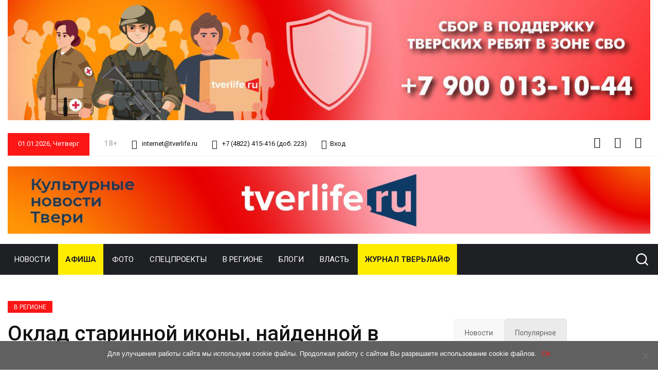

--- FILE ---
content_type: text/html; charset=utf-8
request_url: https://www.google.com/recaptcha/api2/anchor?ar=1&k=6LdGuM0UAAAAAJdXU_LavXjtjxgmxm4Ww7OPoP8s&co=aHR0cHM6Ly90dmVybGlmZS5ydTo0NDM.&hl=en&v=7gg7H51Q-naNfhmCP3_R47ho&size=invisible&anchor-ms=20000&execute-ms=30000&cb=wy23biydit55
body_size: 48114
content:
<!DOCTYPE HTML><html dir="ltr" lang="en"><head><meta http-equiv="Content-Type" content="text/html; charset=UTF-8">
<meta http-equiv="X-UA-Compatible" content="IE=edge">
<title>reCAPTCHA</title>
<style type="text/css">
/* cyrillic-ext */
@font-face {
  font-family: 'Roboto';
  font-style: normal;
  font-weight: 400;
  font-stretch: 100%;
  src: url(//fonts.gstatic.com/s/roboto/v48/KFO7CnqEu92Fr1ME7kSn66aGLdTylUAMa3GUBHMdazTgWw.woff2) format('woff2');
  unicode-range: U+0460-052F, U+1C80-1C8A, U+20B4, U+2DE0-2DFF, U+A640-A69F, U+FE2E-FE2F;
}
/* cyrillic */
@font-face {
  font-family: 'Roboto';
  font-style: normal;
  font-weight: 400;
  font-stretch: 100%;
  src: url(//fonts.gstatic.com/s/roboto/v48/KFO7CnqEu92Fr1ME7kSn66aGLdTylUAMa3iUBHMdazTgWw.woff2) format('woff2');
  unicode-range: U+0301, U+0400-045F, U+0490-0491, U+04B0-04B1, U+2116;
}
/* greek-ext */
@font-face {
  font-family: 'Roboto';
  font-style: normal;
  font-weight: 400;
  font-stretch: 100%;
  src: url(//fonts.gstatic.com/s/roboto/v48/KFO7CnqEu92Fr1ME7kSn66aGLdTylUAMa3CUBHMdazTgWw.woff2) format('woff2');
  unicode-range: U+1F00-1FFF;
}
/* greek */
@font-face {
  font-family: 'Roboto';
  font-style: normal;
  font-weight: 400;
  font-stretch: 100%;
  src: url(//fonts.gstatic.com/s/roboto/v48/KFO7CnqEu92Fr1ME7kSn66aGLdTylUAMa3-UBHMdazTgWw.woff2) format('woff2');
  unicode-range: U+0370-0377, U+037A-037F, U+0384-038A, U+038C, U+038E-03A1, U+03A3-03FF;
}
/* math */
@font-face {
  font-family: 'Roboto';
  font-style: normal;
  font-weight: 400;
  font-stretch: 100%;
  src: url(//fonts.gstatic.com/s/roboto/v48/KFO7CnqEu92Fr1ME7kSn66aGLdTylUAMawCUBHMdazTgWw.woff2) format('woff2');
  unicode-range: U+0302-0303, U+0305, U+0307-0308, U+0310, U+0312, U+0315, U+031A, U+0326-0327, U+032C, U+032F-0330, U+0332-0333, U+0338, U+033A, U+0346, U+034D, U+0391-03A1, U+03A3-03A9, U+03B1-03C9, U+03D1, U+03D5-03D6, U+03F0-03F1, U+03F4-03F5, U+2016-2017, U+2034-2038, U+203C, U+2040, U+2043, U+2047, U+2050, U+2057, U+205F, U+2070-2071, U+2074-208E, U+2090-209C, U+20D0-20DC, U+20E1, U+20E5-20EF, U+2100-2112, U+2114-2115, U+2117-2121, U+2123-214F, U+2190, U+2192, U+2194-21AE, U+21B0-21E5, U+21F1-21F2, U+21F4-2211, U+2213-2214, U+2216-22FF, U+2308-230B, U+2310, U+2319, U+231C-2321, U+2336-237A, U+237C, U+2395, U+239B-23B7, U+23D0, U+23DC-23E1, U+2474-2475, U+25AF, U+25B3, U+25B7, U+25BD, U+25C1, U+25CA, U+25CC, U+25FB, U+266D-266F, U+27C0-27FF, U+2900-2AFF, U+2B0E-2B11, U+2B30-2B4C, U+2BFE, U+3030, U+FF5B, U+FF5D, U+1D400-1D7FF, U+1EE00-1EEFF;
}
/* symbols */
@font-face {
  font-family: 'Roboto';
  font-style: normal;
  font-weight: 400;
  font-stretch: 100%;
  src: url(//fonts.gstatic.com/s/roboto/v48/KFO7CnqEu92Fr1ME7kSn66aGLdTylUAMaxKUBHMdazTgWw.woff2) format('woff2');
  unicode-range: U+0001-000C, U+000E-001F, U+007F-009F, U+20DD-20E0, U+20E2-20E4, U+2150-218F, U+2190, U+2192, U+2194-2199, U+21AF, U+21E6-21F0, U+21F3, U+2218-2219, U+2299, U+22C4-22C6, U+2300-243F, U+2440-244A, U+2460-24FF, U+25A0-27BF, U+2800-28FF, U+2921-2922, U+2981, U+29BF, U+29EB, U+2B00-2BFF, U+4DC0-4DFF, U+FFF9-FFFB, U+10140-1018E, U+10190-1019C, U+101A0, U+101D0-101FD, U+102E0-102FB, U+10E60-10E7E, U+1D2C0-1D2D3, U+1D2E0-1D37F, U+1F000-1F0FF, U+1F100-1F1AD, U+1F1E6-1F1FF, U+1F30D-1F30F, U+1F315, U+1F31C, U+1F31E, U+1F320-1F32C, U+1F336, U+1F378, U+1F37D, U+1F382, U+1F393-1F39F, U+1F3A7-1F3A8, U+1F3AC-1F3AF, U+1F3C2, U+1F3C4-1F3C6, U+1F3CA-1F3CE, U+1F3D4-1F3E0, U+1F3ED, U+1F3F1-1F3F3, U+1F3F5-1F3F7, U+1F408, U+1F415, U+1F41F, U+1F426, U+1F43F, U+1F441-1F442, U+1F444, U+1F446-1F449, U+1F44C-1F44E, U+1F453, U+1F46A, U+1F47D, U+1F4A3, U+1F4B0, U+1F4B3, U+1F4B9, U+1F4BB, U+1F4BF, U+1F4C8-1F4CB, U+1F4D6, U+1F4DA, U+1F4DF, U+1F4E3-1F4E6, U+1F4EA-1F4ED, U+1F4F7, U+1F4F9-1F4FB, U+1F4FD-1F4FE, U+1F503, U+1F507-1F50B, U+1F50D, U+1F512-1F513, U+1F53E-1F54A, U+1F54F-1F5FA, U+1F610, U+1F650-1F67F, U+1F687, U+1F68D, U+1F691, U+1F694, U+1F698, U+1F6AD, U+1F6B2, U+1F6B9-1F6BA, U+1F6BC, U+1F6C6-1F6CF, U+1F6D3-1F6D7, U+1F6E0-1F6EA, U+1F6F0-1F6F3, U+1F6F7-1F6FC, U+1F700-1F7FF, U+1F800-1F80B, U+1F810-1F847, U+1F850-1F859, U+1F860-1F887, U+1F890-1F8AD, U+1F8B0-1F8BB, U+1F8C0-1F8C1, U+1F900-1F90B, U+1F93B, U+1F946, U+1F984, U+1F996, U+1F9E9, U+1FA00-1FA6F, U+1FA70-1FA7C, U+1FA80-1FA89, U+1FA8F-1FAC6, U+1FACE-1FADC, U+1FADF-1FAE9, U+1FAF0-1FAF8, U+1FB00-1FBFF;
}
/* vietnamese */
@font-face {
  font-family: 'Roboto';
  font-style: normal;
  font-weight: 400;
  font-stretch: 100%;
  src: url(//fonts.gstatic.com/s/roboto/v48/KFO7CnqEu92Fr1ME7kSn66aGLdTylUAMa3OUBHMdazTgWw.woff2) format('woff2');
  unicode-range: U+0102-0103, U+0110-0111, U+0128-0129, U+0168-0169, U+01A0-01A1, U+01AF-01B0, U+0300-0301, U+0303-0304, U+0308-0309, U+0323, U+0329, U+1EA0-1EF9, U+20AB;
}
/* latin-ext */
@font-face {
  font-family: 'Roboto';
  font-style: normal;
  font-weight: 400;
  font-stretch: 100%;
  src: url(//fonts.gstatic.com/s/roboto/v48/KFO7CnqEu92Fr1ME7kSn66aGLdTylUAMa3KUBHMdazTgWw.woff2) format('woff2');
  unicode-range: U+0100-02BA, U+02BD-02C5, U+02C7-02CC, U+02CE-02D7, U+02DD-02FF, U+0304, U+0308, U+0329, U+1D00-1DBF, U+1E00-1E9F, U+1EF2-1EFF, U+2020, U+20A0-20AB, U+20AD-20C0, U+2113, U+2C60-2C7F, U+A720-A7FF;
}
/* latin */
@font-face {
  font-family: 'Roboto';
  font-style: normal;
  font-weight: 400;
  font-stretch: 100%;
  src: url(//fonts.gstatic.com/s/roboto/v48/KFO7CnqEu92Fr1ME7kSn66aGLdTylUAMa3yUBHMdazQ.woff2) format('woff2');
  unicode-range: U+0000-00FF, U+0131, U+0152-0153, U+02BB-02BC, U+02C6, U+02DA, U+02DC, U+0304, U+0308, U+0329, U+2000-206F, U+20AC, U+2122, U+2191, U+2193, U+2212, U+2215, U+FEFF, U+FFFD;
}
/* cyrillic-ext */
@font-face {
  font-family: 'Roboto';
  font-style: normal;
  font-weight: 500;
  font-stretch: 100%;
  src: url(//fonts.gstatic.com/s/roboto/v48/KFO7CnqEu92Fr1ME7kSn66aGLdTylUAMa3GUBHMdazTgWw.woff2) format('woff2');
  unicode-range: U+0460-052F, U+1C80-1C8A, U+20B4, U+2DE0-2DFF, U+A640-A69F, U+FE2E-FE2F;
}
/* cyrillic */
@font-face {
  font-family: 'Roboto';
  font-style: normal;
  font-weight: 500;
  font-stretch: 100%;
  src: url(//fonts.gstatic.com/s/roboto/v48/KFO7CnqEu92Fr1ME7kSn66aGLdTylUAMa3iUBHMdazTgWw.woff2) format('woff2');
  unicode-range: U+0301, U+0400-045F, U+0490-0491, U+04B0-04B1, U+2116;
}
/* greek-ext */
@font-face {
  font-family: 'Roboto';
  font-style: normal;
  font-weight: 500;
  font-stretch: 100%;
  src: url(//fonts.gstatic.com/s/roboto/v48/KFO7CnqEu92Fr1ME7kSn66aGLdTylUAMa3CUBHMdazTgWw.woff2) format('woff2');
  unicode-range: U+1F00-1FFF;
}
/* greek */
@font-face {
  font-family: 'Roboto';
  font-style: normal;
  font-weight: 500;
  font-stretch: 100%;
  src: url(//fonts.gstatic.com/s/roboto/v48/KFO7CnqEu92Fr1ME7kSn66aGLdTylUAMa3-UBHMdazTgWw.woff2) format('woff2');
  unicode-range: U+0370-0377, U+037A-037F, U+0384-038A, U+038C, U+038E-03A1, U+03A3-03FF;
}
/* math */
@font-face {
  font-family: 'Roboto';
  font-style: normal;
  font-weight: 500;
  font-stretch: 100%;
  src: url(//fonts.gstatic.com/s/roboto/v48/KFO7CnqEu92Fr1ME7kSn66aGLdTylUAMawCUBHMdazTgWw.woff2) format('woff2');
  unicode-range: U+0302-0303, U+0305, U+0307-0308, U+0310, U+0312, U+0315, U+031A, U+0326-0327, U+032C, U+032F-0330, U+0332-0333, U+0338, U+033A, U+0346, U+034D, U+0391-03A1, U+03A3-03A9, U+03B1-03C9, U+03D1, U+03D5-03D6, U+03F0-03F1, U+03F4-03F5, U+2016-2017, U+2034-2038, U+203C, U+2040, U+2043, U+2047, U+2050, U+2057, U+205F, U+2070-2071, U+2074-208E, U+2090-209C, U+20D0-20DC, U+20E1, U+20E5-20EF, U+2100-2112, U+2114-2115, U+2117-2121, U+2123-214F, U+2190, U+2192, U+2194-21AE, U+21B0-21E5, U+21F1-21F2, U+21F4-2211, U+2213-2214, U+2216-22FF, U+2308-230B, U+2310, U+2319, U+231C-2321, U+2336-237A, U+237C, U+2395, U+239B-23B7, U+23D0, U+23DC-23E1, U+2474-2475, U+25AF, U+25B3, U+25B7, U+25BD, U+25C1, U+25CA, U+25CC, U+25FB, U+266D-266F, U+27C0-27FF, U+2900-2AFF, U+2B0E-2B11, U+2B30-2B4C, U+2BFE, U+3030, U+FF5B, U+FF5D, U+1D400-1D7FF, U+1EE00-1EEFF;
}
/* symbols */
@font-face {
  font-family: 'Roboto';
  font-style: normal;
  font-weight: 500;
  font-stretch: 100%;
  src: url(//fonts.gstatic.com/s/roboto/v48/KFO7CnqEu92Fr1ME7kSn66aGLdTylUAMaxKUBHMdazTgWw.woff2) format('woff2');
  unicode-range: U+0001-000C, U+000E-001F, U+007F-009F, U+20DD-20E0, U+20E2-20E4, U+2150-218F, U+2190, U+2192, U+2194-2199, U+21AF, U+21E6-21F0, U+21F3, U+2218-2219, U+2299, U+22C4-22C6, U+2300-243F, U+2440-244A, U+2460-24FF, U+25A0-27BF, U+2800-28FF, U+2921-2922, U+2981, U+29BF, U+29EB, U+2B00-2BFF, U+4DC0-4DFF, U+FFF9-FFFB, U+10140-1018E, U+10190-1019C, U+101A0, U+101D0-101FD, U+102E0-102FB, U+10E60-10E7E, U+1D2C0-1D2D3, U+1D2E0-1D37F, U+1F000-1F0FF, U+1F100-1F1AD, U+1F1E6-1F1FF, U+1F30D-1F30F, U+1F315, U+1F31C, U+1F31E, U+1F320-1F32C, U+1F336, U+1F378, U+1F37D, U+1F382, U+1F393-1F39F, U+1F3A7-1F3A8, U+1F3AC-1F3AF, U+1F3C2, U+1F3C4-1F3C6, U+1F3CA-1F3CE, U+1F3D4-1F3E0, U+1F3ED, U+1F3F1-1F3F3, U+1F3F5-1F3F7, U+1F408, U+1F415, U+1F41F, U+1F426, U+1F43F, U+1F441-1F442, U+1F444, U+1F446-1F449, U+1F44C-1F44E, U+1F453, U+1F46A, U+1F47D, U+1F4A3, U+1F4B0, U+1F4B3, U+1F4B9, U+1F4BB, U+1F4BF, U+1F4C8-1F4CB, U+1F4D6, U+1F4DA, U+1F4DF, U+1F4E3-1F4E6, U+1F4EA-1F4ED, U+1F4F7, U+1F4F9-1F4FB, U+1F4FD-1F4FE, U+1F503, U+1F507-1F50B, U+1F50D, U+1F512-1F513, U+1F53E-1F54A, U+1F54F-1F5FA, U+1F610, U+1F650-1F67F, U+1F687, U+1F68D, U+1F691, U+1F694, U+1F698, U+1F6AD, U+1F6B2, U+1F6B9-1F6BA, U+1F6BC, U+1F6C6-1F6CF, U+1F6D3-1F6D7, U+1F6E0-1F6EA, U+1F6F0-1F6F3, U+1F6F7-1F6FC, U+1F700-1F7FF, U+1F800-1F80B, U+1F810-1F847, U+1F850-1F859, U+1F860-1F887, U+1F890-1F8AD, U+1F8B0-1F8BB, U+1F8C0-1F8C1, U+1F900-1F90B, U+1F93B, U+1F946, U+1F984, U+1F996, U+1F9E9, U+1FA00-1FA6F, U+1FA70-1FA7C, U+1FA80-1FA89, U+1FA8F-1FAC6, U+1FACE-1FADC, U+1FADF-1FAE9, U+1FAF0-1FAF8, U+1FB00-1FBFF;
}
/* vietnamese */
@font-face {
  font-family: 'Roboto';
  font-style: normal;
  font-weight: 500;
  font-stretch: 100%;
  src: url(//fonts.gstatic.com/s/roboto/v48/KFO7CnqEu92Fr1ME7kSn66aGLdTylUAMa3OUBHMdazTgWw.woff2) format('woff2');
  unicode-range: U+0102-0103, U+0110-0111, U+0128-0129, U+0168-0169, U+01A0-01A1, U+01AF-01B0, U+0300-0301, U+0303-0304, U+0308-0309, U+0323, U+0329, U+1EA0-1EF9, U+20AB;
}
/* latin-ext */
@font-face {
  font-family: 'Roboto';
  font-style: normal;
  font-weight: 500;
  font-stretch: 100%;
  src: url(//fonts.gstatic.com/s/roboto/v48/KFO7CnqEu92Fr1ME7kSn66aGLdTylUAMa3KUBHMdazTgWw.woff2) format('woff2');
  unicode-range: U+0100-02BA, U+02BD-02C5, U+02C7-02CC, U+02CE-02D7, U+02DD-02FF, U+0304, U+0308, U+0329, U+1D00-1DBF, U+1E00-1E9F, U+1EF2-1EFF, U+2020, U+20A0-20AB, U+20AD-20C0, U+2113, U+2C60-2C7F, U+A720-A7FF;
}
/* latin */
@font-face {
  font-family: 'Roboto';
  font-style: normal;
  font-weight: 500;
  font-stretch: 100%;
  src: url(//fonts.gstatic.com/s/roboto/v48/KFO7CnqEu92Fr1ME7kSn66aGLdTylUAMa3yUBHMdazQ.woff2) format('woff2');
  unicode-range: U+0000-00FF, U+0131, U+0152-0153, U+02BB-02BC, U+02C6, U+02DA, U+02DC, U+0304, U+0308, U+0329, U+2000-206F, U+20AC, U+2122, U+2191, U+2193, U+2212, U+2215, U+FEFF, U+FFFD;
}
/* cyrillic-ext */
@font-face {
  font-family: 'Roboto';
  font-style: normal;
  font-weight: 900;
  font-stretch: 100%;
  src: url(//fonts.gstatic.com/s/roboto/v48/KFO7CnqEu92Fr1ME7kSn66aGLdTylUAMa3GUBHMdazTgWw.woff2) format('woff2');
  unicode-range: U+0460-052F, U+1C80-1C8A, U+20B4, U+2DE0-2DFF, U+A640-A69F, U+FE2E-FE2F;
}
/* cyrillic */
@font-face {
  font-family: 'Roboto';
  font-style: normal;
  font-weight: 900;
  font-stretch: 100%;
  src: url(//fonts.gstatic.com/s/roboto/v48/KFO7CnqEu92Fr1ME7kSn66aGLdTylUAMa3iUBHMdazTgWw.woff2) format('woff2');
  unicode-range: U+0301, U+0400-045F, U+0490-0491, U+04B0-04B1, U+2116;
}
/* greek-ext */
@font-face {
  font-family: 'Roboto';
  font-style: normal;
  font-weight: 900;
  font-stretch: 100%;
  src: url(//fonts.gstatic.com/s/roboto/v48/KFO7CnqEu92Fr1ME7kSn66aGLdTylUAMa3CUBHMdazTgWw.woff2) format('woff2');
  unicode-range: U+1F00-1FFF;
}
/* greek */
@font-face {
  font-family: 'Roboto';
  font-style: normal;
  font-weight: 900;
  font-stretch: 100%;
  src: url(//fonts.gstatic.com/s/roboto/v48/KFO7CnqEu92Fr1ME7kSn66aGLdTylUAMa3-UBHMdazTgWw.woff2) format('woff2');
  unicode-range: U+0370-0377, U+037A-037F, U+0384-038A, U+038C, U+038E-03A1, U+03A3-03FF;
}
/* math */
@font-face {
  font-family: 'Roboto';
  font-style: normal;
  font-weight: 900;
  font-stretch: 100%;
  src: url(//fonts.gstatic.com/s/roboto/v48/KFO7CnqEu92Fr1ME7kSn66aGLdTylUAMawCUBHMdazTgWw.woff2) format('woff2');
  unicode-range: U+0302-0303, U+0305, U+0307-0308, U+0310, U+0312, U+0315, U+031A, U+0326-0327, U+032C, U+032F-0330, U+0332-0333, U+0338, U+033A, U+0346, U+034D, U+0391-03A1, U+03A3-03A9, U+03B1-03C9, U+03D1, U+03D5-03D6, U+03F0-03F1, U+03F4-03F5, U+2016-2017, U+2034-2038, U+203C, U+2040, U+2043, U+2047, U+2050, U+2057, U+205F, U+2070-2071, U+2074-208E, U+2090-209C, U+20D0-20DC, U+20E1, U+20E5-20EF, U+2100-2112, U+2114-2115, U+2117-2121, U+2123-214F, U+2190, U+2192, U+2194-21AE, U+21B0-21E5, U+21F1-21F2, U+21F4-2211, U+2213-2214, U+2216-22FF, U+2308-230B, U+2310, U+2319, U+231C-2321, U+2336-237A, U+237C, U+2395, U+239B-23B7, U+23D0, U+23DC-23E1, U+2474-2475, U+25AF, U+25B3, U+25B7, U+25BD, U+25C1, U+25CA, U+25CC, U+25FB, U+266D-266F, U+27C0-27FF, U+2900-2AFF, U+2B0E-2B11, U+2B30-2B4C, U+2BFE, U+3030, U+FF5B, U+FF5D, U+1D400-1D7FF, U+1EE00-1EEFF;
}
/* symbols */
@font-face {
  font-family: 'Roboto';
  font-style: normal;
  font-weight: 900;
  font-stretch: 100%;
  src: url(//fonts.gstatic.com/s/roboto/v48/KFO7CnqEu92Fr1ME7kSn66aGLdTylUAMaxKUBHMdazTgWw.woff2) format('woff2');
  unicode-range: U+0001-000C, U+000E-001F, U+007F-009F, U+20DD-20E0, U+20E2-20E4, U+2150-218F, U+2190, U+2192, U+2194-2199, U+21AF, U+21E6-21F0, U+21F3, U+2218-2219, U+2299, U+22C4-22C6, U+2300-243F, U+2440-244A, U+2460-24FF, U+25A0-27BF, U+2800-28FF, U+2921-2922, U+2981, U+29BF, U+29EB, U+2B00-2BFF, U+4DC0-4DFF, U+FFF9-FFFB, U+10140-1018E, U+10190-1019C, U+101A0, U+101D0-101FD, U+102E0-102FB, U+10E60-10E7E, U+1D2C0-1D2D3, U+1D2E0-1D37F, U+1F000-1F0FF, U+1F100-1F1AD, U+1F1E6-1F1FF, U+1F30D-1F30F, U+1F315, U+1F31C, U+1F31E, U+1F320-1F32C, U+1F336, U+1F378, U+1F37D, U+1F382, U+1F393-1F39F, U+1F3A7-1F3A8, U+1F3AC-1F3AF, U+1F3C2, U+1F3C4-1F3C6, U+1F3CA-1F3CE, U+1F3D4-1F3E0, U+1F3ED, U+1F3F1-1F3F3, U+1F3F5-1F3F7, U+1F408, U+1F415, U+1F41F, U+1F426, U+1F43F, U+1F441-1F442, U+1F444, U+1F446-1F449, U+1F44C-1F44E, U+1F453, U+1F46A, U+1F47D, U+1F4A3, U+1F4B0, U+1F4B3, U+1F4B9, U+1F4BB, U+1F4BF, U+1F4C8-1F4CB, U+1F4D6, U+1F4DA, U+1F4DF, U+1F4E3-1F4E6, U+1F4EA-1F4ED, U+1F4F7, U+1F4F9-1F4FB, U+1F4FD-1F4FE, U+1F503, U+1F507-1F50B, U+1F50D, U+1F512-1F513, U+1F53E-1F54A, U+1F54F-1F5FA, U+1F610, U+1F650-1F67F, U+1F687, U+1F68D, U+1F691, U+1F694, U+1F698, U+1F6AD, U+1F6B2, U+1F6B9-1F6BA, U+1F6BC, U+1F6C6-1F6CF, U+1F6D3-1F6D7, U+1F6E0-1F6EA, U+1F6F0-1F6F3, U+1F6F7-1F6FC, U+1F700-1F7FF, U+1F800-1F80B, U+1F810-1F847, U+1F850-1F859, U+1F860-1F887, U+1F890-1F8AD, U+1F8B0-1F8BB, U+1F8C0-1F8C1, U+1F900-1F90B, U+1F93B, U+1F946, U+1F984, U+1F996, U+1F9E9, U+1FA00-1FA6F, U+1FA70-1FA7C, U+1FA80-1FA89, U+1FA8F-1FAC6, U+1FACE-1FADC, U+1FADF-1FAE9, U+1FAF0-1FAF8, U+1FB00-1FBFF;
}
/* vietnamese */
@font-face {
  font-family: 'Roboto';
  font-style: normal;
  font-weight: 900;
  font-stretch: 100%;
  src: url(//fonts.gstatic.com/s/roboto/v48/KFO7CnqEu92Fr1ME7kSn66aGLdTylUAMa3OUBHMdazTgWw.woff2) format('woff2');
  unicode-range: U+0102-0103, U+0110-0111, U+0128-0129, U+0168-0169, U+01A0-01A1, U+01AF-01B0, U+0300-0301, U+0303-0304, U+0308-0309, U+0323, U+0329, U+1EA0-1EF9, U+20AB;
}
/* latin-ext */
@font-face {
  font-family: 'Roboto';
  font-style: normal;
  font-weight: 900;
  font-stretch: 100%;
  src: url(//fonts.gstatic.com/s/roboto/v48/KFO7CnqEu92Fr1ME7kSn66aGLdTylUAMa3KUBHMdazTgWw.woff2) format('woff2');
  unicode-range: U+0100-02BA, U+02BD-02C5, U+02C7-02CC, U+02CE-02D7, U+02DD-02FF, U+0304, U+0308, U+0329, U+1D00-1DBF, U+1E00-1E9F, U+1EF2-1EFF, U+2020, U+20A0-20AB, U+20AD-20C0, U+2113, U+2C60-2C7F, U+A720-A7FF;
}
/* latin */
@font-face {
  font-family: 'Roboto';
  font-style: normal;
  font-weight: 900;
  font-stretch: 100%;
  src: url(//fonts.gstatic.com/s/roboto/v48/KFO7CnqEu92Fr1ME7kSn66aGLdTylUAMa3yUBHMdazQ.woff2) format('woff2');
  unicode-range: U+0000-00FF, U+0131, U+0152-0153, U+02BB-02BC, U+02C6, U+02DA, U+02DC, U+0304, U+0308, U+0329, U+2000-206F, U+20AC, U+2122, U+2191, U+2193, U+2212, U+2215, U+FEFF, U+FFFD;
}

</style>
<link rel="stylesheet" type="text/css" href="https://www.gstatic.com/recaptcha/releases/7gg7H51Q-naNfhmCP3_R47ho/styles__ltr.css">
<script nonce="urhxZDbeSSl0dIQTXLDp5A" type="text/javascript">window['__recaptcha_api'] = 'https://www.google.com/recaptcha/api2/';</script>
<script type="text/javascript" src="https://www.gstatic.com/recaptcha/releases/7gg7H51Q-naNfhmCP3_R47ho/recaptcha__en.js" nonce="urhxZDbeSSl0dIQTXLDp5A">
      
    </script></head>
<body><div id="rc-anchor-alert" class="rc-anchor-alert"></div>
<input type="hidden" id="recaptcha-token" value="[base64]">
<script type="text/javascript" nonce="urhxZDbeSSl0dIQTXLDp5A">
      recaptcha.anchor.Main.init("[\x22ainput\x22,[\x22bgdata\x22,\x22\x22,\[base64]/[base64]/[base64]/KE4oMTI0LHYsdi5HKSxMWihsLHYpKTpOKDEyNCx2LGwpLFYpLHYpLFQpKSxGKDE3MSx2KX0scjc9ZnVuY3Rpb24obCl7cmV0dXJuIGx9LEM9ZnVuY3Rpb24obCxWLHYpe04odixsLFYpLFZbYWtdPTI3OTZ9LG49ZnVuY3Rpb24obCxWKXtWLlg9KChWLlg/[base64]/[base64]/[base64]/[base64]/[base64]/[base64]/[base64]/[base64]/[base64]/[base64]/[base64]\\u003d\x22,\[base64]\x22,\x22cMKJw40gw5V3IAESEWZLw6XCncO1SHhTB8O6w7fCssOywq5fwpfDolBWP8Kow5JRPwTCvMKUw4HDm3vDiAfDncKIw7FRQRN6w5sGw6PDqMKSw4lVwq/DpT41wqnCkMOOKmddwo1nw5k5w6QmwoQ/NMOhw69ORWAEC1bCv3kgAVcswoDCkk9aCF7Djy7DpcK7DMORX0jCi0dbKsKnwozClS8ew4XChDHCvsOjecKjPHYZR8KGwos/w6IVUcO2Q8OmAQLDr8KXaEI3wpDCoHJMPMOSw4zCm8Odw4HDrsK0w7pfw7QMwrBrw6d0w4LCuVpwwqJLGBjCv8OndMOowplOw4XDqDZ1w7tfw6nDunDDrTTCusKTwotUGcOfJsKfOzLCtMKaWMKaw6Flw4zCnw9iwoU9NmnDmgJkw4wCFAZNZ1XCrcK/wpzDp8ODcAlzwoLCpnAVVMO9IBNEw49IwrHCj07CtELDsUzCm8OnwosEw5VBwqHCgMOBR8OIdAnCh8K4wqYxw7hWw7d2w7VRw4QKwqRaw5QFBUJXw60MG2UqTS/[base64]/Dl8OeOMKRwpMsXsK9GcKTS8Kpwo0DWSovaBPCqMK1w6s6wobCj8KOwowewoFjw4p/DMKvw4MyYcKjw4AdF3HDvT5OMDjClnHCkAouw5vCiR7DgsKEw4rCkjMqU8Kkb1cJfsOGW8O6wofDrsOnw5Igw6vCtMO1WGrDjFNLwr3DiW53WcKSwoNWwp3CnT/[base64]/DhMO3AytDw6jCqG9SwoQ8VsK2PMOEWhhfwoFdcsKqDHQTwpcOwp3DjcKXCsO4cwrChRTCmV3DrXTDkcOEw6vDv8OVwoByB8OXKzhDaG8zAgnCrEHCmSHCqHLDi3ALOsKmEMK8wqrCmxPDm2zDl8KTYB7DlsKlBMO/[base64]/[base64]/[base64]/DqQ3Cl8OKw6dkCgxow4J1MQ3DkiTDrHBYeSF+wqEQBVAFwr5iPMKne8KBwpPCqWLDs8Kgw5jDlcK6wrMlazHCmxtiw60/YMOew57ChS12FVzDmsOlJcOzclYkw4/CqV3ChWtFwr1sw5PCgsKJFhQqPlRbMcOCBcKVK8Ksw73CucOSw4gAwr8YSm/Cu8OIYAokwrjDjsKubiQTacKVIlTCi1omwrsgMsO3w4shwpRBAFBuJQk6w4cpI8K/w6fDgRk9Rj7CpsKcRmzCqMOKw7xqAzhEMHTDtUzChsKZw6fDicKiMcOZw6kgw53Cv8KQCMO4dsOBI01Cw6R4FMOrwogww63CqF3CksKVGcK+woHCpUrDkU7CisKDalJbwpw3VxzCmHvDtT7CvcKYICRJwp3DinDCn8Oyw5HDoMK/[base64]/CiMKXw5oHwrjCjcORwpPDjG/DnHtABmBieClUw6AGKcOpwo97wr7CjVgwFFDCrwEKw4M1wrxLw4rDpxrCqXEow6zCkkMSwqjDhTjDv0ZEw61ywroAw7Ixd23DvcKJYsO5woTClcOowoFZwoV9bw4oSjgqdEzCtRM8d8OBw7rCuwE+XybDpikuasKAw4DDosOiR8Okw65Aw7YKw5/Cpwd6w7J4DD5IDgN4McO3CsOzwrJewqjDssKVwoB1H8O/wqtPFsO4wqMqLxAZwrZuwqLDucO7L8OgwoHDpsOkw4LCtMOjYEolFjjChDhLMcOrwrDDoxnDqhzDsjTCtMOBwqUHZQHDpmjDusKBZMOKw4ESw6sRw6bCisOEwphLdGPCix9oWw8hwrHDv8KXC8OZwpTCij1twq1ULjnDscKlR8K/MsO1bMKdwqbDhV9/wrrDu8K8wp4Jw5bCvH7DqcKqMcOjw6ZtwobDiyTCnWd4RhTCh8Kaw5ZSbR/CuWXDjcKKekHDkTsYJDvDkQDDncODw7IGWz9nMMO3w4vCn29fwoTCpsOWw5gxwo1yw64KwpY2bsKMwr7ClcODwrImFQ9OWsKTbkPChsK2FMKTwqMww5YVw5JwXBAGwoHCrcOGw53DoVEIw7RKwoNDw4sFwr/[base64]/DpBzDusOjw6zClsKqWsOzwr0yCRxQwrUqHRQBL2V1IcKqZAjDp8K8NQVGwp8+wpHDqcKMSsKgQg7Ckzltw5UPCl7CjWYRdsOiwqfDgkvCs0VccMOPLw5LwrDCkEdZw6VpVcO2woTDnMOiLMOlwp/CqULDoTN8w6tpw4/Cl8Otw645QcKow6nCksK5wog4DsKTeMOBLEHChjfCl8KWw545FsKJHcKvwrYLcMK/wo7CkUkNwrzDjynDjFg9OmUIwpYzO8Ohw7nDhATCisKVwoTDn1FeP8OcQMK1FXPDuzHCoR80WwDDnk1ZI8OfFFPDo8ODwpdUBVjCkzjDsBDCnsOUPMOWJ8OPw6DDkMOdwroBH0pNwpPChsOFAMOXBTQFw7Ixw4HDlhQGw4vChcK/[base64]/[base64]/Cm8O4wqjCgsOFPsORw51EEcOVw6ZNwq9Ob8K/FSHCuSsNwqXDjMK6w4PDv3vCg3zCjDFhKsO0SMKmFgfDrcOmwpVyw6gNcQvCuDPCk8Kowo7CrsKkwrrDgMOHwq/Cp1rDiThECSHCpTYyw7LClcOEIHZtTyIxwpnChsOXw4duS8KycsKyFToawo7CssOvwofCksKDcDbChcO0w65ew5HCljFqI8Kbw7hsKQXDlcOHCcK7Hm7CgiEpRVxGRcOTYMKYw6YdVsObwofCnFNpwp3CiMKGw5vDkMK/[base64]/CgydJw4/DhsKbckjDssOBwqc+wqYAP8K7LMKMd2/CnkPChCY7w5l1SkzCicK0w7/[base64]/Co8OLVsOtw5vDkFTCnxgZITPCm2cDeUvDrGXCjmTDsm7DtMK8w6lywofCqcObwocOw5skW1YAwoktScOsasOuMsOdwo8aw44lw7/CjDLDm8KqU8O9w6PCnsOFw61OQHTClxXDvsOvwp7DlTweTgVEwpR8LMK3w7preMOwwrhswpB7SMO7EzRCwonDmsKKLMOxw4BofxDCr1jCjVrCmkcZfT/[base64]/[base64]/w6EuwpA1wprClsKmXsKFw4zDgBHCvsOfXAnDvsOmwpo/IAHDpsKONMO2JcK/wqbDvMKRWh7DvFjCuMKDwooWwoxNw4VKfUQlKUd8woHDjj/DtRhXfzxXw5YHeRNyF8OOZHt5w5t3CywLw7U3ccKvKMKcUzjDhmrCisKMw6XCq1jCmsOweTpxG3vCu8Ogw6/DoMKEeMOIZcOww7HCsAHDhsKCAw/ChMKZGMO/wo7DhsOOTx7CvnbDjWHDh8KBb8OWMMKMBsO2wqx2JcOPwqbDnsOCW3nDjx4bwqLCgkg6woJAw7DDksKTw6JvDcK4wpvDl27DsHjDvMKiIF53X8Kvw43DrMK1FmhpwpLCjsKTw4Z5MsO9w6/DkFdWw5fCgwg1wpTDiDUkwpNyIMK2wr4GwplxSsOLYmbCqQVnfMK9wqrCicOXw5DCtsONw6kkbm/[base64]/[base64]/w6/Dk8OGw63DkT4mw5swGsKhajrCh8KZw5ElRcOhBmnDo3FiL0NqVcKMw7FqFiDDkEPCtiBwHlM6SDXDtsO1wozCpGjCmyk1czh/wqUpCXIyw7PCpMKOwqdew71+w6nDnMKlwqskw55Gwq7DlSbCqz7Cm8OawrLDpT/Cs2/DvsOAw5kHwphEwrhRD8KXwrbDpnNXUMKWw442S8ONAMK0csKpeiJLEcKMUMOaM10/eEFJw5taw6DDjWs/U8KOLXkiwqJeOQPCpTfCrMOewqQzw7rClMKEwoTDsV7DoF4nwr51ecOVw6Rnw7rCnsOrCcKPw6fCkxoGw5c2FMKTw6MOQmcrw4DDj8KrI8Ozw5I8UALDhcK5W8K5w6fDv8OHwqpJVcOrw7bCh8O/[base64]/J0/DuMKTNcORwrzDjjgDc8KEwq9NwqMYw5J2wrcoNWvDtTbClsKQLMOkwp8IXMKyw7PCvsKHwp12wrkAZGMcwpTDlMKlWwMcEwXDnMOcwrk9wpEBc2ctw4TCh8OAwqzDvl3DtMOLwqsrFcOybVRcKytbw7TDiHjDn8O4RsOhw5Urw5tTwrRdRn/Dm1wzCjVFewnDgBjDlsOow70HwojCisKTccKqw7F3w4jDvwfDpzvDohBEXEhuO8OuFF8hwo/CqVU1KcOww6MmHGPDsH9Ww4Mcw7JiFCfDrjkjw53DkcOEwq15DsOSw6AKbR3DiCpAf3NcwqLCp8K3S3M6w6/DtsKwwp3CiMO2FMKuw5PDkcORw4p6w4zCh8O8w6UkwpjDscOFw7PDggZPw6LDrwzDusKXb17CkgnCmCHChhcbLsKVbAjDqD40w59xw6R9wpbDi10SwoxuwpLDhcKDw6IfwoLDtMKxKTdtPsKJd8OeA8KMwrDCt2/CkwPCtxoVwpHCjELDi0wTEMORw7/Cp8O6w6/CmcORw5zCksOHb8OcwofDoHrDlx7DmsO+d8KrMMKuJj9qw7bClljDr8OJSsOCbcKeHnErQMOYdcOsYlTDvgRYW8KAw7XDqsOCw7jCtXYbw7Mqw7F8w5p9wqLCrzjDn25Sw5XDm1jCmMOoYDoYw69kw6cXwocEPMKEwpI/QsOowqXCv8OyasKGK3NFw4zCn8OAOQN5AVXCrsK+wo/CpXnDkw/CgMK/PizCj8OSw7fCswoAXMOgwpUJalsoeMOhwr/Diy/DrWgkwrtUecOfbThKwq3DhcOfUXAPQwjDrsK5E2LCjQ3ChsKaSMKEV2I1wqZ/QcKOwonDqDBtH8KhZMKKa0/CrsOkwrxcw6HDu1PDmMKvwpMfTg4Yw6DDq8K0wqFSw5RqG8OhdTVjwq7DpMKSGmvDrS/DqV9KZcO1w7RiFsOacnR5w7vDrgBnVsKbS8OGw73Du8OHFsO0woLDgE/CvsOoMG0gXBUiSEDDoDPDj8KmJMKKCMOdVWTCtUA5dhYVGcOZw6gUw7rDpAQhPk8jO8OXwrxPY0dfUwJ9w45wwqotLGZ7EMKvw59LwpVvWmd/V3RGCEfCg8KKYCIowp/CnsOydMKmJgfDiVjCtUksFl3Cu8KKcsKoDcOFwonDjB3DkRIgwoTDrjPCjMOiw7A2RsKFw7lIwp5qwo/DlMOuwrTDqMKdIcKyK1ArCMKvf3oCV8Ojw7/[base64]/DnMOlGWXClsKpw6nCgx7DrcK6w5nDisK3wo1pwol8VWVVw63CvDtgc8K9w5PCs8Kab8Odw77DhcKCwrJOfnJkG8KkO8KAwowdIcOtG8OKBsKpw7nDtVLCpijDqMKIwqjCtsOcwqF2YsOpw5PDo3cmKg/CqR49w4MbwoMMwqzCrH7DrMOBwofDoA5MwrzDvsOfGw3CrcOUw6oDwrzChR9Ww680woodw7Iyw7TDnMOMDcOwwpw+w4RRF8KvEMO4CCjCiSbDkcKqWsKeXMKJwol7wqpnTMOrw5knwodMw7c5AsOaw5/CssOyHXsPw6ZAwpzDh8KDNsKOw47DjsK+wqd3w7zDk8KWw43Ct8OBHQkHwqBiw6YdJQNCw6RKEsOSJcOrw55Cwo0Awp3CqcKKwr0MMcKRwpnCksKUMQDDncOjSS1swoREZG/Cj8OwWsKgwr3CpsKiw47Dhjh1w47Cs8K/wpssw6bCpD7CgsOIwonDnsK4wqgSOQ3CsHNBLsOgRMK7U8KMIcO/S8O0w51ZIwvDucKcbcOYQSN6DsKQw4NPw6PCoMK4wqI+w5LDgMOTw7DDkRJ1TSVCWTNRMj/Dl8OVwobCksOycTV3DxfCiMKhJW8Pwr5WXUdZw7o/DCpWMcObw6LCrRBuU8OmdcKFQMK4w49ow7bDoxRiw7zDpsOkUsKPG8KmAMOmwpIMZgPCnHvCmMK+WsOXGRrDqkgMAHJ5w5AAw63DjsO9w4dtQ8KUwpRnw4TCliJYwo/[base64]/CrcKvZ8Kmw6UOV0E0w6XDucOwbD3DgcKww5tNw6bDkn8RwqxFd8K4wq3CusK8PMKZHxLClAp8Dw7CjMK9F0nDhlXDnsKSwqHDrcOTw4EQSRjCnG/CuXtIwrE7R8KLMcOVJxvDoMOhw58IwqBzbGrCoFbCv8KEOhJ2MykLCA7CtcKvwo4Hw5TCjsK3wrghWDwXDxpLYcOLUMOgw4N0KsKCw6sKw7VAw7vCmFnDsRDCt8O9TF0/wprCqTlQwoPDlcKVw749wr5PC8KGwpoFMMKCw5o2w5zDp8OMZsKswpbDvMOyGcOALMKDC8K0PzHCvlfDniZywqLCnT8BU3fCs8O1MsKww41OwpglXMOwworDjMK+ZCPCpwh1w7XCrDzDnFlyw7BZw7jCsGgjbFgjw5/Dg1x2wpzDmsO7woINwrMow5HCnMK2TCU/CTvDqH9Ne8OSJ8O/MnzCucOXeX5ow7bDpcOXw4zCvHfDrcKHVUUkwo5Mwr3CsUrDtsOZw5rCrsKiwojCvsK7wqxqbcK/KkNLw4Eza3xJw7A0wqPCp8OCw45cCsK3U8OgAcKYC0bCik7DmiUIw6DCjcOHOiQFWlrDoykDIETDjMOcTmfDrA3DgWrCtFYMw5lGWGvCiMOPacK1w5rCuMKJw6HClEENAcKEYjHDgMKVw7XCrS/[base64]/DgsKZIkIqw4jCq8Kbw7wtUExTcUnCpWxlw5jCoMKdUzjCrlRdCzbDoFPDjsKvFC5GH3XDuEFww7Irw4LCqsOoworDtVTDhMKZAsObw4bCjBYDwo/CrCTDgUVld0fDrlVNw7IrQ8O/w4Vyw7xEwpobw4Qmw5xAPMKzw4IvwonDij9sSCDCqMKWWMKmHsOAw4wRJMO1YyfCslsxwpLDgR7Dm31OwooZw54NJDk5HgPDnWrDpcOYBcOgZBjDvMKBw6ZsHjBuw5bCksK0dgfDpCJnw5XDt8KawqTCq8KoXcKRWxh/R0wEwpkewoQ9w75RwrHDsmTCuXLCpS1Rw5nCkEoAw5wrdUpYwqLCsR7DrMOGPQ5bfFPDsXTDqsKaawXCj8Kgw5FJMSwswrEeCMKVE8Kowq1vw6Y3QsO5bsKfw4hjwr3CvEHCocKhwogIQcKww6lwOm/CvHRlNsOoZsKLI8O2ZMKcT0PDlCDDrnTDiVrDojbDh8Oww7tRwqJ4w5DCgMKjwqPCsixUw7AWX8KPw5nDt8OqwpDCnS8TUMKsYMKnw782KyLDgcOmwopMHsK8DsK0L2nDkcO8w49DF09SWj3CnzvDtcKrIgXDl1huwpDClTbDjSLDjsK3C2/[base64]/Dj8Kfw47CisOIAHvDgDkkw6bDmMOJEMOGw7s7w4/Dh13DoyHCnV3CiQNCUcOJeCjDiTFNw5fDgX43w65jw4MTAEbDnsOTNcKcVMKkZ8OYbMKVRsONRQh4f8KdEcOMVV5ow5jCrBTChFXCpznClmDDmT5/w6A2YcOLXkEhwqfDjxAnFGjCpHUYwojDsjbDhMKfw5nDuF8nw5DDvAsVwqnDvMO1wobCtMOyLTLCtcKADREFwqwRwql5woTDin/CsibDpXBLRsKGw6ADbsKFwo0vU2vDp8OMNRxjB8KZw7TDjl/CswE9IV1Tw7LCncO4YsO4w4JMwpF6wrcew59AesK9wqrDn8KmM2XDgsORwoXChsOJOlvCvcOUwrLDp1XDlGXCvsONV0B4XsKXw5sbw6fDoHnDjsOiNMKtVkPDp3HDn8KbY8OMMhU2w6YaLcO6wpsCL8O7WmERwr/Dj8OnwoJxwpBkdUzDqH8YwoTDucOGwovCvMKtw7JbQQvDqcKgLWNWw47CkcK9WgIeNcOuwqnCrCzCnMOtdmIowp3CnMKZYcK0aH3Cm8ORw4PDnsK7wq/Dj3tgw59aURRfw6dJUG8aB3/Cj8OJCnvCoGXCrmXDt8O1LWfCm8KQMBXCvFPCq2ccDMOrwq3Ck0TDv1MjPXzDt2rDqcKgw6AcFH5VZ8OTZsOUwonCgsOwNCnDuRrDm8KwKMO9wpDDtMK7T2TDi1DDiQ9swo7CgMOeI8O6VhpnQWDCk8OkGMOMK8K/K1TCqsKUDcKwRG3DrC/Ds8K+KMKwwq5+wo7ClcORw7LDnDk8BFrCrUQMwrXCj8KAYcKPwoTDsR3CuMKBwq7DhcKaJkLCicKWI0kNw4Q2ASPCjcOiw4vDkMO4ZnBEw6QDw7fDjUxRw544a0XCkCQ9w4DDmVrDhx/Dr8KubBTDm8OkwovCgMKyw5cxbg4Lw5YLDMODfsObGB/CpcK8wrTCrsOZPsOXw6UWAsOYwovCrsKNw7ZKG8K5AsKCUyHDuMOrwqcmw5R4wq/DuALCp8OKw7XDvDjCu8Kww5zDisKlOsKif25BwqzDnjIOLcKswpXCkcOaw6zCoMKMCsK0wpvDvsKCL8OHwrXDtcKlwpPCt34xJ0Yqw4nCnjjCkCsqw5ctDRphwp8LVMOVwpwvwq/DuMOGeMKDGmN2P33CpMOJLABfT8KhwqYoI8KOw7PDmWgZe8K/JcO5wqfDijzDpsOLw7xZK8O9w6jDt1V7wqDCtsOIwoFpXD1oKcKDSV7Dj1J6wr83w7fCjS7CmzDDucKFw443wp/Dk0bCscOCw7TCtiDDocKVTcO4w6UQXTbCicKETCICwqF4wovCoMOyw7nDt8OUN8KywpNxMT7DmMOQcsKif8OWR8O0wofCuzTCjsKHw4/CiVVoHEkCw6NiYiXCtcO6IFlpO39+w4x7w7bCk8K4DgrCncO4MFXDpMO+w6PCn0DCt8OtR8OYacOywqsSwpERw6zCqQDCpEvDtsKQw7k8B0x0PMKSw53DgV/DncK0GTPDpVhuwpjCsMKawqUewqDCisO0wqLDjBnDhXU7YmrCjBooNsKHScO/w74WVcKGfsOsHGUiw7PCscOeUDrCp8KpwpQNe3DDv8OIw6B3wpgtNcOONcKSCFPCv1Jjb8Kkw6XDlUxQe8ODJ8OUw4AeQ8Orwo8oGUEOwrMTJ2bCrcOCw4VCZQDDh3FTeyLDpjAdB8OfwoPDojU6w4LDgMOWw7EmM8Kkw4zDh8OtE8O9w5nDnGHDshQ/WsOWwrRlw6xALsKjwr9VbMOQw5/Cnm4QPhnDsgA7DW9Qw4rCg2LDgMKdw4DDpHh9IcKBfSzCpXrDtAbDpSnDoQ3DicKMw7rDsCx5wqo7BsOHw7PChkjCh8KEXMO/w6HDpQYMZnHDrMObwrLDhXoELHPCqcKOZMOiw59fwqzDn8KHfn3CiGbDjT3CpMK9wrLDvVpUXsOXb8OTAMKCwr5twpzCmk3CvcOkw5A/KMKgbcKfT8KUUsKaw4ZCw7pqwpNefcOCwqHDpcKpw5dswqrDm8K/w4VMwpA6wpM8w5TDmXtqw4NYw4bDiMKUwofClB3CsFnCgz/DkwPDnMOmwprDmsKpwp5fZwAnGWpMYW3CmSjDmsOvw6DCscKOacKVw59UNBPCsEMMYwXDiQ1RF8OZbsOyISHDj1/DiwzDhFHDlS/DvcOIGVIsw4DDpsOLfFLCs8OWNsOLwq11w6fDk8OiwrnDtsO1w7/CtcOQLsK4bnjDrsK5RVkDw4fDvnvCu8KFC8OlwrIAw5/[base64]/wrfCpcOnLh7CqcOJwpMKwoTDr8Oxw53DiE/[base64]/DkXHCvMOaw7DChEzCkcKzEsOew7jDviQ9MGzCr2ogw4zDqcKtesOQQ8KIHsKww4PDunrCjsOGw6PCssKyOUhqw5bCm8O1wqrCjUcPR8Orw7TCkhdYwoHDlsKHw6bDvMK3wqjDt8OLGcOFwo7Cr2TDq33DrDcDw49bwr7CpENywq/DiMKWw6vDkBVPGxh7H8KobsK0UcOETsKQWwJCwoRzw6NnwrJ5C3vDjwgqE8KUM8KBw7lswqvDqsKEN1PDqUsmwoA7wpDCmwh3wq14w6gDbUvCj2skfxt3w5LDk8KcEsKtAQrDvMKCwrA6w5zCgcKXcsK/wpgmwqUkZl9PwoBdCQ/CqAvCsHjDkFjCtGbCgGRFwqfCg2DDrsKCw5TChjfDsMOgMz1bwoVdw7ciwqrDtMO9eBZvwqFqwptmfMOPfsO/AcK0b1RmDcKVOzbCj8OcRsKrbhdUwq/DgcOvw6nDlsKOP3sgw7YcaxvDg2LDncKPEcKSwoDDoi7Dk8Orw6Vgw6M5w7JPwrRkw4XCoClnw6k6aAJ6wrTCucKow6DDpsKEwo7Do8OZw61CQDspEMKNwqoPZUp0Gh9bM37DrsKHwqMkIMK4w6kycMK6eUjCmBDDs8KwwrjDt0U0w77Clw4YNMKNw5fDr316GsOnVF/Dr8OXw53Ds8KkE8O5QcODw53CuRTDrylMEjLDoMKuKcK/wq7CqU/Dh8KZw4BHw6nCrUPCoUHCn8OUcMOAw64Le8ORwo7CksOZw5FZwrPDhHTCkiJLSzERFX4BTcOSeGHCrw/DqsOEw7nCn8Kww74Hw5bCmDRGwphawoDCn8KWQBUZOsKyY8OBQsOKwqbDnMOAw6LCsnPDoyVAMMOxJcK5U8K8M8O/w4LDlHBWwpjCo3kjwqFtw6wsw7PDtMKQwpzDuXPCgknDsMOFFi3DpAbCn8OBB3t6w7FGw5/Du8OPw6ZXGWnCg8KWCW0nEkNhGcOywrV2wr9jLDhFw5dawqfCgMOEw5jDhsOwwppKScK5w6Bxw6/Ct8Oew4V3ZcO2WWjDuMOHwpZbCMKww7LCmMO4bsKGw4Zcw7BJw5BJwrfDmsOFw4Yjw5LChlHDkEQ5w4TDu1rCqzw/VHTClknDkMOYw7jCrm3DhsKPw4/CvXnDtMO6fMOqw7PDjsO1TjtLwqLDmsOFdGjDg3t2w5nDnyIGwqhcEVHCqTpgwqxNEFzDvT/DukPCnUZ3OAJPAcO3w5QGG8ORHyvDn8OnwrjDg8OXRsOYScKGwoHDgwjDn8OgZHYew4vCqSfDlMK3TcOeXsOqw5rDqcKbO8KTw7zCgcONNMOIw4/CncK7wqbCn8OrfwJew6jDhCTCv8KQwppaZ8KOw7xYYsOaD8OcAwLChcKxQ8OUb8KswolUbMOVwoDDoTElwokxPGw3IMOrDC/CgAdXAcO5GcK7w43CvDHCtHjDk18Ew7XCsm8fwrfCkAcpCzPCosKNw5cow7czZRjCgWoZworCvHwhOknDtcOjw5zDsh9BOsKEw7Y/[base64]/[base64]/CjjjDryvDg8KRw7nDoHlKSClBwqrDskM4w7PCkzXDm0zCsm8ywrkaVcKxw5sHwr9rw7wdJsKEwpDCqsKcw5gdc27DusKvfA85XMKgW8K7AjnDhMOFN8KlOCZdb8KwfDnCh8KHwpjCgMOxCjfCicOtw7LDlMOpEDciw7DCrRDChXw6w48KLsKSw5gVwpUJWsK3wqvClg/CjhsTwozCo8KUQjfDhcO2w6gwD8KBIRDDpGfDqsO4w5/DuDbCucKRWynDvBbDhA9OLcKUw64Xw4hnw7sxwr4lw6g/Y2NiB1xVbMKZw6LDicKTdlTCpVDCmMO5w4IuwoLCicKpM0HCv3lyQcOsC8O9KxnDmSUrNMONLQ/CvU/DmVkGwplUU1fDsiU8w7YyZhbDuHPDs8KhQgvDm2TDvGnDpMOyHVZKOjY8woJmwqUZwpVBTSNcw4PCrMKbw7HDuh8TwqYQwrvDhsOvw7oPwoDCiMO/ZyYYwohpNwZywovCokxISsOtwpLCkFpqfm/CshNKw4PCix9Hw5bDvsKqJTNpQSPDkz3CkiJNaStTw6h9wpw8H8OFw4/Cl8KcRlswwqBXXg/CssOFwqwSwr9Bw5nConzCk8OpBA7ChGR6b8OFPAjDjSU1XMKfw4d7PiNueMObw4BAfcKgZMOVDVlPIU3CrcOZa8OcKH3CsMOAEjLCl1/CphwFwrPCgUFWEcOUwp/DqyMjKgJvw7/DocOvTTMeA8OFDsKuw4jCi2XDnsOGaMOuw4VJwpTCssKyw5HCokPDpVrDlcO6w6jCm1jCk2zCoMKFw6gew5x5wrZDZQptw4XDnMKsw4o0wq/CisKHZsOrw4pVJsO+wqc6LybCk0VQw49Uw7kDw5wVwq/ChMOSfWHCq3nCuxXCjTnCn8KewofClcOXZsOqUMOoXX1Bw61tw4HCukPDmcOICsO5w75Xw4PDmhpgHTvCjhfCrD1KwoDCnTsdATPCpsK7cjoWw5sTasOaA0vDq2dRMcO/woxhwpPDlsOAWw3Dn8O2wppJV8KeSWrDgEdDwrtVw4JEGGsaw6rDu8O9w48OXF5gDBXDjcKiJsKlBsKgw5hrC3oywoA7wqvCsmtxwrfDnsO8D8OHPMOWMMKcYG/ClXVPZHPDucKiwopkA8K+w4/DqcKkaGnCvA7DssOpKsKLwo8Nwq7CjMOcwrDDlsKJd8O9w7fCpSs3TcOfwqXClcKJImHDkUkkPcO1J3VKw7fDgsOXf0bDj1wcfMOdwotyeXtFQCPDk8KSw6NxGMO8CV/[base64]/Cq8KxAFrDlsKeOsKcw5TCuMOABMO2wqk/[base64]/Cky/CosK3w4hfY8OQwpI0w7Aowp/[base64]/w5vCgUYOw5ErcMOKZFTCrMKqwoDDug3Dn8O/wrXCuR1bw5pnwpYLwrRew4Y8A8OvKUbDuE3ChMOLJ13CsMKVwo3DvMO0USFyw6LDhTpzWiXDtXvDpVoPw5prwqzDl8KhWmpEwqBWeMKIQz3DlVp5LMKDwo/[base64]/[base64]/DlMO6wqd/wp3Cuz/Cj8K9wrrCk2ASwq/CnMKWwpVGw61ZBcKNw6paEMKEe08bw5DCksKDwpIUwqovw4PCuMK7bcOZS8OAKsKvL8Kdw7kOaRfClHTCssOSwp59LMOsf8KReCXCvMOrwo5swqjCnAfCoVzCjcKfw7F3w4UgecK/woPDu8OYGMO/TMOwwpXDknRew79sT1tswpspwpo0wqxubTgHw6vCri4WJcKBwot4wrnDiQXDqE9yMVXCnHbChMO3w6N6w4/ChUvDgcKmwqHDksOgGTkFwovCqcKjDMOew7nDoUzCg03Cs8OOw4zDosKlbH/DpWDCmnPDoMKIQcO9Rn1XXgUWwpDCuldBw6fDl8OkbcOyw7TDtWpnw6p5bsK3wo4uHzMKL3TCpj7CsR5oE8Odw6onfcOowo09UznCknIDw7PDpcKMPsKiVcKTdsKzwrzCgMKHw6Ufw4NXQcONKxHDnUo3w6TDsw/CsQsYw60vJMOfwqk9wonDncOswox3YT4Ww6PCpcOBaizDk8KJQsKPw709w5INAsOKHcOIBsKFw4oTUcOwJTTCiHghRG0lw5jCuT4CwrnCocOgbMKNQ8O8wqXDp8Kka3LDisK+HXg1w7/[base64]/Dg8K/w48QwqMaBcOmCmhUw5PCpMKtw4/DslcWw7BAw6bDtcO+w6FfNELClMOPCsOVw5tmwrXCksO8DsOsKktGwr4LHGJgw5/DgWjCoETCrcKzw6Y4MlLDgMK9BMO2wpBxP2zDm8KzEcKDw5vCusO2XcKdOiYNVMOMMTMPwqnCl8KMEsOyw4EQOsKRGkM9TE1XwqBYaMK0w6TDj0nCiDnDv2QEwqPCi8Kzw6DCucOvRcKHXB8twrs+w4sAf8KFwos/KC9Kw4N2S2owacOgw5LCqMK2V8OXwq7DrRfDhhfCviHDlihPScObwoEdwpkdw5BAwrZKwq/Don3Dv3IoYAVfR2vDuMOvd8KRYlXDt8Oww4ZCAVoLCMORw4gWD2ZswqUQBsO0wqE3OVDCiE/Cu8OCw6FmcsOYAsOhwp7Dt8KEwrs7SsKaScO/PMKow5crBcONQQk7HsKbPAnDkMO1w6tCM8OcPT7DrcK5wofDtMKUw6FnfhF/CBUMwobCvHMJw68eeUzDuyXDm8KNF8Ofw5LDriFEYRjCrXzDlhnDgsOKFcK3w7XDpiTChDzDvsOVdWM0bMO5CsKSQkAUUjVQwq7CkElPw5/[base64]/bsOVwp9XNMKXUMO4JsKsDcO4IsKeH8KPLsO1w5YmwqMXYMO+w4xvcS0nR0diP8OGeB9/[base64]/CogNbKcKbBsOwdWMUw6MKw7jCucK9OMOrw6MbOsONBsOcQR9Xwq7DmcKWFsKbS8KMEMOeEsOaXsK0R18RY8OcwqEDwrPCq8Kgw4xxIjXCjMOcw6XCkBFbSyM2w5LDgH0Dw4DCqDHDlsKBwrc6QQXCv8KgOCPDucKdfXLCiU3CsU5uVcKFw4/Du8K3wqliIcK4ecK5wo4Tw57Cq0l4V8O2f8OgZAEUwr/Dg2lNwq0XOcKQQMOeJUrDqG4MD8OWwoHCrCvCr8OpecOHfH42HCERw6xYIQPDkmI5w7rDg33DhWFqEGnDrBLDn8Ohw6wiw4LDsMKwKsKVYDJyAsOlw7ECHX/DucKLPMKkwoXCkiVbEcOlwq80XcKZwqYTUnwuwodfw5/DhnBpasOuw5TDlMOzB8Kuw5Vcw5tZwp9nw69kCCILw5bCh8OxVAzCtRcGUMOWFcO/EsKfw7oSVBLDqMOjw7nCmsKuw47Cqj7CihXDiV/Du2HCginCicOLwoDDpGfClnhMYMKWwo7CmT3CqW/Dl20Tw4w1wobDiMKUw7/DrRsKdcK9w6zDk8KJdcOKw4PDgsKRw5LDnQB5w4pXwohiw7hQwoPCljEqw7hxHnjDsMOFFhXDqX/Ds8OZNsORw4gZw7I1JsOMwq/CgcOKIXTCnRUWOgTDohZgwr4UwoTDvko8OFLCqGobPMKCY2JPw5lxNh5hwqXCiMKCPlZEwoFRwoBqw4YXJMOld8Oow5TCnsKlwpHCqcObw51ywpzDpClIwqTDvAnCpsKVYTfCr2rCo8ObMcOEHQMhw5MEw65ZOVXCoQR5wogzw6ZzN1gIb8K/IsOJV8KWMMO9w75gw4XCkMOlL2/CjTtawrE/FcKHw6DCgUV5e07DvV3DqHF1wrDCqRczScOxEDbCpEHCgjlIQz/Do8OHw65RccKTCcKIwpNfwp0GwpEYJkV1wrnDrsKBwq7Cj2RLw4PDvGEoahZsO8KIw5bCtEDDshB2w6/Ct0YVYgcsG8OXSkHChsKBw4LDhcOBUQLDjmVjS8Kkw5o1BHLCvcO8w511NmBtZMO9w73CgyPDo8OowqoTeBvCgxsIw6xTw6ZPCsO2djzDtV/DsMOowr8+w4tyFxTCqsO0ZmvDnMO9w7rCnMKrQit6UsK/wq7Dkzw/eFNgwpwfBCnDrGnCnit3UMO8w6Ehw77Cvm/DhQrCuCfDtXzClw/Dj8KQTcOWSyUFwoonJzIjw6IEw6cpIcOeKitqPAYwPjRUwrbCi3nCjALCn8OGwqIqwos8wq/CmcKPw6AvUsO0wqLCuMO6ED3CqFDDjcKNwqYaw78Gw7kxKGbCg3J7w74QVzfCrsO3WMOeAX7CuEo8O8KQwrNnaSUkNcOcw67CuygywoTDs8KAw5vDnsOnGh4cQcK/wqHCscKbA3zCqMOww5/CshHCicOKwqfCkMKJwrpoMBDCvsOFesOGc2HCh8KDw4HDlSowwonClEojwp3DsBk0wo7Do8KgwpJ+wqcDwpTDpMOeXcO5wqvCqTJBw5RpwpNWwp7CqsK4w70owrFmEMO5EhrDkmfDpMOew6Ezw4Qkw4M/wokXeQUGL8KNNMOYwqhYNx3DoSvDgsKWVHEVUcKSQE8lw6ARw7DCisOBwovCksO3E8K1ccKJSmjDqMO1GsKmw6rDnsOEHcOww6bCn1TDuVnDmyzDkiwpL8K6EsO7WifCgsK2KHRcw7LCij/Cj0QtwoTDocKiw7kgwrXClcO7E8KQZsK5KcOYwqUwHSXCgV9IYwzClMKgcBMyFsKbwokzwrA9C8Oew4VQwrdwwqdXR8OaGsKmw6FFeigkw7pswp3Ds8OTacOndzPCtcOIw4Vfw7DDi8Knf8O6w5DDucOEwp8lw6zChcOBAG3DhEkpw6nDq8OmZHBBdMOeGW/Dk8KZwoBSw6rDjcOBwr5Gwr3DplMKw7diwpwSwq9QQiXCiGvCn3vCkHTCt8OoaUDCkG1WJMKuTjrCpMOgw5Q/OjNZZF99NMOgw67Ck8OfbX7DqRpMHFUXI3fDqBJ9ZAQHWCMQWcKlMGPDi8O4HsKewpXDl8OmXkk6VxrCosOGXcKKw6bDtWfCuEHCpsO0wrDCpntdMsKywpHCtw/Ch0TCtcK1wprDpMOESkp1OFXDs0MTRj9UHcOAwrPCtW5EY0ZZbwzDvsK3YMOtP8OTa8KkfMOdwrNhaRLCkMK6XlLDp8KdwpsUbsOhw6FOwp3CtHJKwrjDolEoMsOuasO7XcOzW3/[base64]/[base64]/Dg8OawpgOJsOqAsOEC8Ohw6YkWsKbw7DDpsO2dcKrw4XCpcObTH7Dk8Kdw6UXI0fCpBrDqScjC8KtTE5iw5DDp1rDjMKgCVHDkGhpw6ITwpvCqMKRw4LCjcOiS3/CtH/[base64]/CmhDDuTcpWU7CvCvCnhMXbTZxwrfDocOkaB3CmlxwSxlgK8K/[base64]/CsXzCo3oqNsKiYcOawoUHwo4CwrtJYz7Co8K4KhDDqcO3Z8Krw5xrw74zC8OKw7fCiMO8wrTDiyfCnsKEw63Cv8KWeDzCk0gUKcOGw5PDoMOswoZXAlsKCzPDqhRowqXDkFo5w6/DqcOfw4bCusKdwo3DrWXDqsOew5DDqXLCnXLCpcKhKxJ6wo9jHmrCg8Osw6LDqF7DmHnDo8O4GQJ5w740w7YRHwVJICkGa25NEMKsGMO6E8K6wovCuXPCgMOWw7hWVRJ9OX/Cq3YEw4nCo8Orw6bCmnRnwpbDkA1gwo7CpANvw7MQQcKowo4uE8Kaw7tpQQkxw6fDsnFoJU03WsK/[base64]/ClVvCpk/[base64]/CpsOmwpzDrcOew782w7XDiMKuwo5mw47Du8OLwqrDp8O3HDwhw4XCqMOdwpXDgi4/OB5yw7/DucOWXl/[base64]/CmMKXB3XDqsODNkl+c3s+PsKXwp/[base64]/ClA3Dnw59w73CssKFwq1Bbygnw7DCvGfDvsK1fEwqw6NpYcK/w51rw7Fjw4HCiXzDkkQBw50hwqVOw67Dr8OMwofDscKsw5J9KcOdw6bCtRrDpMO+ClvCp3zDqMOoE0TDisO4e3nCmsORwpw3Cj8Dwq/[base64]/DocKTwqvDjUN2w4VkFMKlEcO9wrNzacK/[base64]/[base64]/DkWLDj0Rtw540KT/DohQtGsOawpbDrlIDw53ClcObXXgdwrbCu8OUw6/Cp8OfTg0LwopSwrDDtgxgYUjDhj/Cp8KXworCrh8IOsKfJsKRwqTDiXTCp3/CvMKsJXNbw7J9JXbDhMOWTMOCw7DDsmnCt8Kmw7N+ZFF7w4rCmMOzwqgVw7fDlEnDoC/DoG02w4DDr8Ktw43DqMKWw7TCuwA6w7U9TMOJLE7DoGLCuUJBwoICHlckVcKswo1BL38+WyPCtR/[base64]/CsiNPbTsTKXbCqsOUZcK7wpoiCcOBTMKydR5yJcOSJBMgwrZCw4NDZcKzU8KjwoPCg1/DoBQAKcOiwqrDlRAfZsKEEsOweFcmw6jDl8O5DVrDn8Kpw6E/QhHDr8Kqw6dtfcKkYCnDsFpow5N/[base64]/CuSIIHMKhLyZJQMKtwqzDpMO5w4TDu28wT8K8JMKqF8Ocw54SCsKdAcKJwq/DlV/DtsOdwopdwp/CrD4HVnnCicOKwrdpGGIDw6ZUw5seYcKHw7DCjmIUw5wYOw3DrMKAw6FBw4XDhMKaTcK6ZxVKMhZ5UMOOworCv8KxTz1Tw6AAw6PDocOcw5YLw5jDniAsw63CrD/Dh2nCkMK+woEgwq/CjsONwpsVw4LDqcOrw53DtcONacOYB2XDg0oEwqfCucKPwotuwpDDn8Ohw6AFHiXCpcOQw6oPw7lYwrfDr1BRw5lHwojDh0NbwqB2CA/CsMKQw41TCU4Nwr7ChMOLGEt3PcKKw44pw7p8fwF9NcOcw7Y6E1x8YQEOwptwDcOCw658wps3wpnCnMOaw5hSY8K/E2rDk8OGwqDClMKrw54YEMOvccO2w6LCsk9xCcKowrTDr8KPwrcgwoLDtCIVesK6dk4SScOmw4MVB8OzacONGHjCoWh8E8KoV3rDgsONVCfChMKvwqbDgcKsEcKDw5LDhV/Dh8OSw5HDh2DDv0DCnMKHHcKJw71iQC8KwpkwEhsBw7bCrsKcw4LCjMKrwpDDmcKMwqZRZ8Ocw4bCiMOkwq0ebDDDvl4ZEgwZw4Jrw6JcwqHCrlDDoGUcGAXDgMOBWQnCtDXDtsK8N0bCjsKMw4bDusKDJE8tOmxxeMOJw60NGy7DmENOw6/DrElYwo0BwoPDrsOcB8Ofw5TDg8KJJWvCosONWMKMwp1Kwo/DnMOOPz7Dh282w5/DhQ4tVsK9bENpwpXCncOuw5/Ci8KLAXTCoR4uKsO6L8Kna8OCw4pPBC7CoMONw7vDpcK6woDCpcKBw7EJKsO/wpbDocOuJQPCq8K2IsOZwrNHw4LCpMKLwqRhKcOyTcK8wqUdwrbCu8KEZ3bDp8KdwqbDonUjwoYeQsOrwpduXCvDj8KUHU1Mw4vChgd/wrfDuV3CrhnDlz/CiSR1woHDqsKMwozDqsOhwqs3cMOLaMOOEcK+FVDCncKiKTh/wrfDm3g9wqcTPQdfFBECw6zDkcOUwojDu8KFw7Nfwp8OPmIPwpU7bjXCkMKdwo/DucKxwqTDq1zDlxwww5/[base64]/Cg3PDhMO1w53DrMKVw5vCusK7C8K1HytFV2vDqcOhw5FbNMOdw4TCvXvDncOuwp/CisOIw4LCqsKzw4/[base64]/[base64]/fcO3wpvDrsKaw5DDmGg3w7pew6McMC0TfAIawqPCj3DCtkTCqDTCsgnDpW/DlyvDk8OKw4wxLEjChTBgB8Ohwqo0wo3Dq8KSwo0+w6clGsOCJsKswrFGGcK8wp/CuMKrwrJAw5x0w5IFwptBRMOiwp1ECi7CrV44w4XDqh7DmMOAwog0SWLCoiFgwoFPwpUqFcO5RcOzwqkAw7hew7ZVwoMSXkLDrHfCjiDDrAR2wps\\u003d\x22],null,[\x22conf\x22,null,\x226LdGuM0UAAAAAJdXU_LavXjtjxgmxm4Ww7OPoP8s\x22,0,null,null,null,1,[21,125,63,73,95,87,41,43,42,83,102,105,109,121],[-1442069,648],0,null,null,null,null,0,null,0,null,700,1,null,0,\[base64]/tzcYADoGZWF6dTZkEg4Iiv2INxgAOgVNZklJNBoZCAMSFR0U8JfjNw7/vqUGGcSdCRmc4owCGQ\\u003d\\u003d\x22,0,0,null,null,1,null,0,0],\x22https://tverlife.ru:443\x22,null,[3,1,1],null,null,null,1,3600,[\x22https://www.google.com/intl/en/policies/privacy/\x22,\x22https://www.google.com/intl/en/policies/terms/\x22],\x22761Rys6ijJpX/2l3rMX9vii5l7GnFEtdzWXSiO4p420\\u003d\x22,1,0,null,1,1767234421051,0,0,[61,158,212],null,[83,143,195,223],\x22RC-9mAwG1XVJu_qIw\x22,null,null,null,null,null,\x220dAFcWeA5ysN3a9m9PGB5KEuSAe1c3ARO8pmtUH_w9SMZpzHMAMcw5RJnXToj_tXz1xSvLrTnTEKZy7tVVhFDSaS4WgcKaiMUmug\x22,1767317221139]");
    </script></body></html>

--- FILE ---
content_type: application/javascript; charset=UTF-8
request_url: https://w.rulive.ru/show/std?scid=118&sc=generated_ID_euamok9q008&ref=&loc=https%3A%2F%2Ftverlife.ru%2Finregion%2Foklad-starinnoj-ikony-najdennoj-v-oleninskom-okruge-vystavlen-v-parke-patriot%2F&tuid=3qub315kz9a0000
body_size: 1400
content:
var iframe = document.createElement("iframe");
iframe.setAttribute("src", "https://w.rulive.ru/wrapper?id=generated_ID_euamok9q008");
iframe.setAttribute("marginWidth", "0");
iframe.setAttribute("marginHeight", "0");
iframe.setAttribute("frameBorder", "0");
iframe.setAttribute("width", "100%");
iframe.setAttribute("height", "100%");
iframe.setAttribute("style", "margin:0;padding:0;border:none; width: 100%; height: 100%");
iframe.setAttribute("scroll", "no");
iframe.onload = () => {iframe.contentWindow.postMessage({"appearance":"inread","baseURL":"https://w.rulive.ru/","canSwitch":true,"contentURLs":["https://rutube.ru/play/embed/bedf749d7cf75652430eb55aec39085a?sid=e07b1283-ed40-47d6-ab25-8b4e7dc05d1c%3A1ccd4d0191b5bf599dba737bd5797bbe"],"desktop_height":0,"desktop_position":"rb","desktop_width":0,"floating_show":false,"height":"100%","id":"e07b1283-ed40-47d6-ab25-8b4e7dc05d1c:1ccd4d0191b5bf599dba737bd5797bbe","maxLength":300,"mobile_device":false,"mobile_height":0,"mobile_position":"rb","mobile_width":0,"pixelUrl":"","rutubeImpressionTimeout":1,"scriptContainer":"generated_ID_euamok9q008","type":"web","width":"100%"}, '*');};

var container = document.getElementById("app_generated_ID_euamok9q008");
container.appendChild(iframe);
